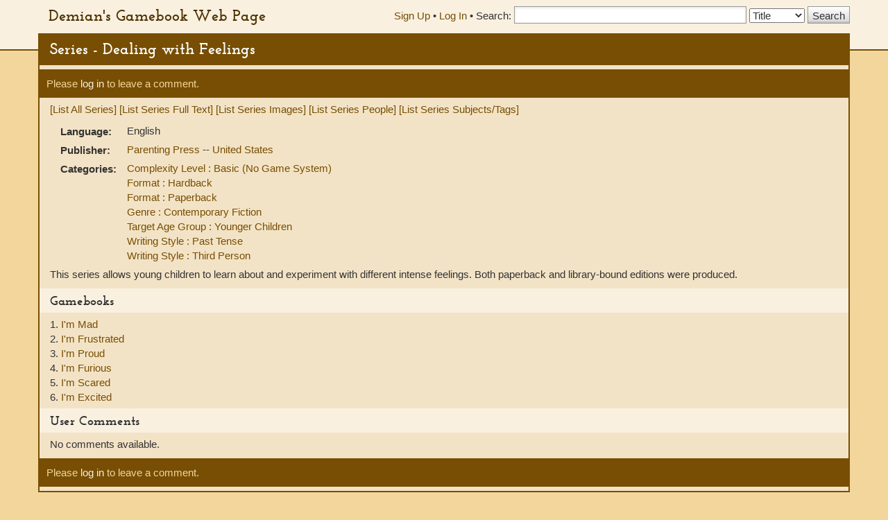

--- FILE ---
content_type: text/html; charset=UTF-8
request_url: https://gamebooks.org/Series/164/Show
body_size: 5854
content:
<!DOCTYPE html><html lang="en">
  <head>
    <meta charset="utf-8">
    <meta http-equiv="X-UA-Compatible" content="IE=edge">
    <meta name="viewport" content="width=device-width, initial-scale=1, shrink-to-fit=no">
    <title>Series - Dealing with Feelings - Demian&#039;s Gamebook Web Page</title><link href="&#x2F;css&#x2F;fonts.css" media="screen" rel="stylesheet" type="text&#x2F;css">
<link href="&#x2F;css&#x2F;vendor&#x2F;autocomplete.css" media="screen" rel="stylesheet" type="text&#x2F;css">
<link href="&#x2F;css&#x2F;vendor&#x2F;bootstrap.min.css" media="screen" rel="stylesheet" type="text&#x2F;css">
<link href="&#x2F;css&#x2F;geeby-deeby.css" media="screen" rel="stylesheet" type="text&#x2F;css"><script  src="&#x2F;js&#x2F;vendor&#x2F;jquery.js&#x3F;_&#x3D;1739195716"></script>
<script  src="&#x2F;js&#x2F;vendor&#x2F;bootstrap.min.js&#x3F;_&#x3D;1703700236"></script>
<script  src="&#x2F;js&#x2F;vendor&#x2F;jquery.stickytabs.js&#x3F;_&#x3D;1597932893"></script>
<script >
    //<!--
    basePath = '';
    //-->
</script>  </head>
  <body>
    <header>
      <div class="container">
        <a class="siteTitle" href="/">Demian&#039;s Gamebook Web Page</a>
<div class="headerRight">
  <div class="account-links">
          <a href="/Signup">Sign Up</a> &bull;
      <a href="/login">Log In</a><span class="last"> &bull;</span>
      </div>
  <div class="searchbox">
  <form action=/Search method="get">
    <label for="SearchQuery" class="normal">Search:</label>
    <input type="text" id="SearchQuery" name="SearchQuery" value="" size="35" maxlength="50" />
    <label class="sr-only" for="SearchType">Search Type:</label>
    <select name="SearchType" id="SearchType">
              <option value="Title">Title</option>
              <option value="Person">Person</option>
              <option value="Keyword">Keyword</option>
              <option value="ISBN">ISBN</option>
          </select>
    <input type="submit" value="Search" />
  </form>
</div></div>      </div>
    </header>
    <div class="container main">
            <h1>Series - Dealing with Feelings</h1>
      <div class="content">
        
<div class="controls top">
        <p>Please <a href="/login">log in</a> to leave a comment.</p>
    </div>

<p>
  <a href="/Series">[List All Series]</a>
  <a href="/Series/164/FullText">[List Series Full Text]</a>
  <a href="/Series/164/Images">[List Series Images]</a>
  <a href="/Series/164/People">[List Series People]</a>
  <a href="/Series/164/Tags">[List Series Subjects/Tags]</a>
</p>

<table class="series">
  <tr><th scope="row">Language:</th><td>English</td></tr>

    
        <tr>
      <th scope="row">Publisher:</th>
      <td>
                  <a href="/Publisher/69">
            Parenting Press          </a>
                                          --
            <a href="/Country/1">
              United States            </a>
                              <br />
              </td>
    </tr>
  
        <tr>
      <th scope="row">Categories:</th>
      <td>
                  <a href="/Category/13">
            Complexity Level : Basic (No Game System)          </a><br />
                  <a href="/Category/50">
            Format : Hardback          </a><br />
                  <a href="/Category/49">
            Format : Paperback          </a><br />
                  <a href="/Category/25">
            Genre : Contemporary Fiction          </a><br />
                  <a href="/Category/7">
            Target Age Group : Younger Children          </a><br />
                  <a href="/Category/63">
            Writing Style : Past Tense          </a><br />
                  <a href="/Category/61">
            Writing Style : Third Person          </a><br />
              </td>
    </tr>
  
  
  
  
  </table>

  <p>This series allows young children to learn about and experiment with different intense feelings.  Both paperback and library-bound editions were produced.</p>

                      <h2>Gamebooks</h2>
        1.     <a href="/Item/1132">
      I&#039;m Mad    </a>
        <br />
          2.     <a href="/Item/1133">
      I&#039;m Frustrated    </a>
        <br />
          3.     <a href="/Item/1134">
      I&#039;m Proud    </a>
        <br />
          4.     <a href="/Item/1135">
      I&#039;m Furious    </a>
        <br />
          5.     <a href="/Item/1136">
      I&#039;m Scared    </a>
        <br />
          6.     <a href="/Item/1137">
      I&#039;m Excited    </a>
        <br />
  



<h2>User Comments</h2>

  <p>No comments available.</p>

<div class="controls bottom">      <p>Please <a href="/login">log in</a> to leave a comment.</p>
    </div>
        <!-- Modal -->
<div class="modal" id="modal" tabindex="-1" role="dialog" aria-labelledby="modal" aria-hidden="true">
  <div class="modal-dialog">
    <div class="modal-content">
      <div class="modal-header">
        <button type="button" class="modal-close" data-dismiss="modal" aria-label="Close modal">&times;</button>
        <h2 class="modal-title">Modal title</h2>
      </div>
      <div class="modal-body">
        Loading...
      </div>
    </div><!-- /.modal-content -->
  </div><!-- /.modal-dialog -->
</div><!-- /.modal -->      </div>
      <footer>
        <p>
  <a href="">Demian&#039;s Gamebook Web Page</a>
  &copy; 1998-2026 Demian Katz
</p>
<p class="fineprint">
  Individual reviews are the property of their authors.<br />
  Trademarks and graphics remain the property of their respective owners and
  are used here solely for the educational purpose of documenting the history
  and scope of interactive storytelling. No infringement is intended.<br />
  If you have any questions or complaints, please contact <a href="mailto:demiankatz@gmail.com">demiankatz@gmail.com</a>.
</p>
      </footer>
    </div>
  </body>
</html>
